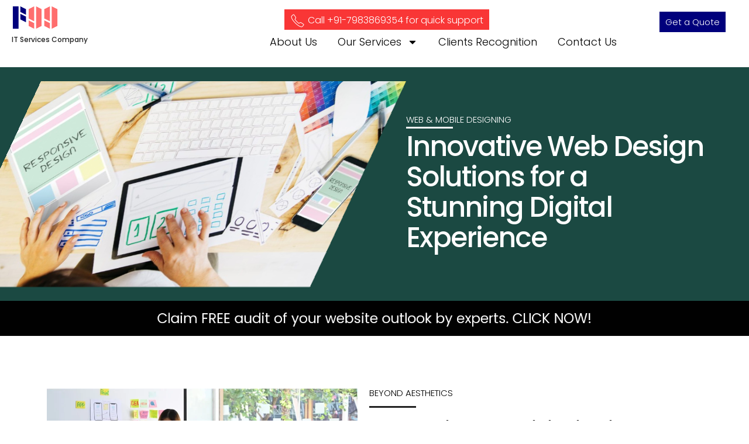

--- FILE ---
content_type: text/css
request_url: https://final-99.com/wp-content/uploads/elementor/css/post-25.css?ver=1750940957
body_size: 211
content:
.elementor-kit-25{--e-global-color-primary:#FF6E6E;--e-global-color-secondary:#010101;--e-global-color-text:#020238;--e-global-color-accent:#919191;--e-global-color-5bd9b71:#00007C;--e-global-color-a344193:#222222;--e-global-color-8d7176e:#DBEAE4;--e-global-color-414c50d:#1B4942;--e-global-color-11a5231:#F8FAF4;--e-global-color-09448d3:#212529;--e-global-color-82b4fbd:#FFA500;--e-global-color-cabfee5:#F93636;--e-global-typography-primary-font-family:"Poppins";--e-global-typography-primary-font-weight:500;--e-global-typography-secondary-font-family:"Poppins";--e-global-typography-secondary-font-weight:400;--e-global-typography-text-font-family:"Poppins";--e-global-typography-text-font-weight:300;--e-global-typography-accent-font-family:"Poppins";--e-global-typography-accent-font-weight:300;color:var( --e-global-color-text );font-family:"Poppins", Sans-serif;font-size:18px;font-weight:300;}.elementor-kit-25 e-page-transition{background-color:#FFBC7D;}.elementor-section.elementor-section-boxed > .elementor-container{max-width:1140px;}.e-con{--container-max-width:1140px;}.elementor-widget:not(:last-child){margin-block-end:20px;}.elementor-element{--widgets-spacing:20px 20px;--widgets-spacing-row:20px;--widgets-spacing-column:20px;}{}h1.entry-title{display:var(--page-title-display);}@media(max-width:1024px){.elementor-section.elementor-section-boxed > .elementor-container{max-width:1024px;}.e-con{--container-max-width:1024px;}}@media(max-width:767px){.elementor-section.elementor-section-boxed > .elementor-container{max-width:767px;}.e-con{--container-max-width:767px;}}

--- FILE ---
content_type: text/css
request_url: https://final-99.com/wp-content/uploads/elementor/css/post-26.css?ver=1749095322
body_size: 1371
content:
.elementor-26 .elementor-element.elementor-element-5d66f0e0{--display:flex;--min-height:400px;--flex-direction:row;--container-widget-width:calc( ( 1 - var( --container-widget-flex-grow ) ) * 100% );--container-widget-height:100%;--container-widget-flex-grow:1;--container-widget-align-self:stretch;--flex-wrap-mobile:wrap;--align-items:center;--gap:0px 0px;--row-gap:0px;--column-gap:0px;--margin-top:0px;--margin-bottom:0px;--margin-left:0px;--margin-right:0px;--padding-top:0px;--padding-bottom:0px;--padding-left:0px;--padding-right:0px;}.elementor-26 .elementor-element.elementor-element-5d66f0e0:not(.elementor-motion-effects-element-type-background), .elementor-26 .elementor-element.elementor-element-5d66f0e0 > .elementor-motion-effects-container > .elementor-motion-effects-layer{background-color:#1B4942;}.elementor-26 .elementor-element.elementor-element-4b53fb4a{--display:flex;--flex-direction:column;--container-widget-width:100%;--container-widget-height:initial;--container-widget-flex-grow:0;--container-widget-align-self:initial;--flex-wrap-mobile:wrap;--margin-top:0px;--margin-bottom:0px;--margin-left:0px;--margin-right:0px;--padding-top:0px;--padding-bottom:0px;--padding-left:0px;--padding-right:0px;--e-con-transform-origin-x:left;--e-con-transform-origin-y:top;}.elementor-26 .elementor-element.elementor-element-4b53fb4a.e-con{--e-con-transform-skewX:-25deg;--e-con-transform-skewY:0deg;--flex-grow:0;--flex-shrink:0;}.elementor-widget-image .widget-image-caption{color:var( --e-global-color-text );font-family:var( --e-global-typography-text-font-family ), Sans-serif;font-weight:var( --e-global-typography-text-font-weight );}.elementor-26 .elementor-element.elementor-element-29de6480{--display:flex;--flex-direction:column;--container-widget-width:100%;--container-widget-height:initial;--container-widget-flex-grow:0;--container-widget-align-self:initial;--flex-wrap-mobile:wrap;--gap:0px 0px;--row-gap:0px;--column-gap:0px;--padding-top:40px;--padding-bottom:40px;--padding-left:0px;--padding-right:0px;}.elementor-widget-heading .elementor-heading-title{font-family:var( --e-global-typography-primary-font-family ), Sans-serif;font-weight:var( --e-global-typography-primary-font-weight );color:var( --e-global-color-primary );}.elementor-26 .elementor-element.elementor-element-1aad81e3 > .elementor-widget-container{margin:0px 0px 0px 0px;padding:0px 0px 0px 0px;}.elementor-26 .elementor-element.elementor-element-1aad81e3 .elementor-heading-title{font-family:"Poppins", Sans-serif;font-size:15px;font-weight:300;-webkit-text-stroke-color:#000;stroke:#000;color:var( --e-global-color-astglobalcolor5 );}.elementor-widget-divider{--divider-color:var( --e-global-color-secondary );}.elementor-widget-divider .elementor-divider__text{color:var( --e-global-color-secondary );font-family:var( --e-global-typography-secondary-font-family ), Sans-serif;font-weight:var( --e-global-typography-secondary-font-weight );}.elementor-widget-divider.elementor-view-stacked .elementor-icon{background-color:var( --e-global-color-secondary );}.elementor-widget-divider.elementor-view-framed .elementor-icon, .elementor-widget-divider.elementor-view-default .elementor-icon{color:var( --e-global-color-secondary );border-color:var( --e-global-color-secondary );}.elementor-widget-divider.elementor-view-framed .elementor-icon, .elementor-widget-divider.elementor-view-default .elementor-icon svg{fill:var( --e-global-color-secondary );}.elementor-26 .elementor-element.elementor-element-591daec4{--divider-border-style:solid;--divider-color:var( --e-global-color-astglobalcolor5 );--divider-border-width:3px;}.elementor-26 .elementor-element.elementor-element-591daec4 > .elementor-widget-container{margin:5px 0px 5px 0px;padding:0px 0px 0px 0px;border-radius:0px 0px 0px 0px;}.elementor-26 .elementor-element.elementor-element-591daec4 .elementor-divider-separator{width:80px;margin:0 auto;margin-left:0;}.elementor-26 .elementor-element.elementor-element-591daec4 .elementor-divider{text-align:left;padding-block-start:0px;padding-block-end:0px;}.elementor-26 .elementor-element.elementor-element-140d9631 > .elementor-widget-container{margin:0px 0px 0px 0px;padding:0px 0px 0px 0px;}.elementor-26 .elementor-element.elementor-element-140d9631{text-align:left;}.elementor-26 .elementor-element.elementor-element-140d9631 .elementor-heading-title{font-family:"Poppins", Sans-serif;font-size:3.7vw;font-weight:500;text-transform:none;font-style:normal;text-decoration:none;line-height:1.1em;letter-spacing:-2px;word-spacing:0em;color:var( --e-global-color-astglobalcolor5 );}.elementor-26 .elementor-element.elementor-element-240d7815{--display:flex;--flex-direction:column;--container-widget-width:calc( ( 1 - var( --container-widget-flex-grow ) ) * 100% );--container-widget-height:initial;--container-widget-flex-grow:0;--container-widget-align-self:initial;--flex-wrap-mobile:wrap;--justify-content:center;--align-items:center;}.elementor-26 .elementor-element.elementor-element-240d7815:not(.elementor-motion-effects-element-type-background), .elementor-26 .elementor-element.elementor-element-240d7815 > .elementor-motion-effects-container > .elementor-motion-effects-layer{background-color:var( --e-global-color-secondary );}.elementor-26 .elementor-element.elementor-element-53502ba{text-align:center;}.elementor-26 .elementor-element.elementor-element-53502ba .elementor-heading-title{font-family:"Poppins", Sans-serif;font-weight:400;text-decoration:none;color:var( --e-global-color-astglobalcolor5 );}.elementor-26 .elementor-element.elementor-element-6af3db2c{--display:flex;--flex-direction:row;--container-widget-width:initial;--container-widget-height:100%;--container-widget-flex-grow:1;--container-widget-align-self:stretch;--flex-wrap-mobile:wrap;--gap:0px 30px;--row-gap:0px;--column-gap:30px;--padding-top:80px;--padding-bottom:80px;--padding-left:20px;--padding-right:20px;}.elementor-26 .elementor-element.elementor-element-6af3db2c.e-con{--align-self:center;}.elementor-26 .elementor-element.elementor-element-2f6a03bb{--display:flex;--flex-direction:column;--container-widget-width:100%;--container-widget-height:initial;--container-widget-flex-grow:0;--container-widget-align-self:initial;--flex-wrap-mobile:wrap;--justify-content:center;}.elementor-26 .elementor-element.elementor-element-2f6a03bb.e-con{--flex-grow:0;--flex-shrink:0;}.elementor-widget-text-editor{font-family:var( --e-global-typography-text-font-family ), Sans-serif;font-weight:var( --e-global-typography-text-font-weight );color:var( --e-global-color-text );}.elementor-widget-text-editor.elementor-drop-cap-view-stacked .elementor-drop-cap{background-color:var( --e-global-color-primary );}.elementor-widget-text-editor.elementor-drop-cap-view-framed .elementor-drop-cap, .elementor-widget-text-editor.elementor-drop-cap-view-default .elementor-drop-cap{color:var( --e-global-color-primary );border-color:var( --e-global-color-primary );}.elementor-26 .elementor-element.elementor-element-693b4b19{--display:flex;--flex-direction:column;--container-widget-width:100%;--container-widget-height:initial;--container-widget-flex-grow:0;--container-widget-align-self:initial;--flex-wrap-mobile:wrap;--gap:0px 0px;--row-gap:0px;--column-gap:0px;}.elementor-26 .elementor-element.elementor-element-3da4a7ec > .elementor-widget-container{margin:0px 0px 0px 0px;padding:0px 0px 0px 0px;}.elementor-26 .elementor-element.elementor-element-3da4a7ec .elementor-heading-title{font-family:"Poppins", Sans-serif;font-size:15px;font-weight:300;text-transform:uppercase;-webkit-text-stroke-color:#000;stroke:#000;color:var( --e-global-color-secondary );}.elementor-26 .elementor-element.elementor-element-2c01fa62{--divider-border-style:solid;--divider-color:#212121;--divider-border-width:3px;}.elementor-26 .elementor-element.elementor-element-2c01fa62 > .elementor-widget-container{margin:5px 0px 5px 0px;padding:0px 0px 0px 0px;border-radius:0px 0px 0px 0px;}.elementor-26 .elementor-element.elementor-element-2c01fa62 .elementor-divider-separator{width:80px;}.elementor-26 .elementor-element.elementor-element-2c01fa62 .elementor-divider{padding-block-start:10px;padding-block-end:10px;}.elementor-26 .elementor-element.elementor-element-29289e11 > .elementor-widget-container{padding:0px 0px 20px 0px;}.elementor-26 .elementor-element.elementor-element-29289e11 .elementor-heading-title{color:var( --e-global-color-secondary );}@media(min-width:768px){.elementor-26 .elementor-element.elementor-element-4b53fb4a{--width:54.757%;}.elementor-26 .elementor-element.elementor-element-29de6480{--width:50%;}.elementor-26 .elementor-element.elementor-element-2f6a03bb{--width:48.343%;}.elementor-26 .elementor-element.elementor-element-693b4b19{--width:66.6666%;}}@media(max-width:1024px){.elementor-26 .elementor-element.elementor-element-5d66f0e0{--min-height:250px;}.elementor-26 .elementor-element.elementor-element-29de6480{--padding-top:0px;--padding-bottom:0px;--padding-left:0px;--padding-right:0px;}.elementor-26 .elementor-element.elementor-element-140d9631{width:100%;max-width:100%;}.elementor-26 .elementor-element.elementor-element-140d9631 .elementor-heading-title{font-size:35px;}}@media(max-width:767px){.elementor-26 .elementor-element.elementor-element-4b53fb4a.e-con{--e-con-transform-skewX:0deg;--e-con-transform-skewY:-20deg;}.elementor-26 .elementor-element.elementor-element-29de6480{--padding-top:20px;--padding-bottom:20px;--padding-left:20px;--padding-right:20px;}.elementor-26 .elementor-element.elementor-element-591daec4 > .elementor-widget-container{margin:0% 0% 4% 0%;}.elementor-26 .elementor-element.elementor-element-140d9631 .elementor-heading-title{font-size:30px;line-height:1.2em;}.elementor-26 .elementor-element.elementor-element-2c01fa62 > .elementor-widget-container{margin:0% 0% 4% 0%;}}/* Start custom CSS for heading, class: .elementor-element-53502ba */.elementor-26 .elementor-element.elementor-element-53502ba{
    display: inline-block;
    animation: scale 5s linear infinite;
}
.elementor-26 .elementor-element.elementor-element-53502ba a{
    text-decoration: none;
}/* End custom CSS */
/* Start custom CSS for container, class: .elementor-element-240d7815 */@keyframes marquee {
    0%   { transform: translate(0, 0); }
    100% { transform: translate(-100%, 0); }
}
@keyframes scale {
    0%   { transform: scale(0.2); }
    100% { transform: scale(1); }
}

.elementor-26 .elementor-element.elementor-element-240d7815{
	line-height: 50px;
	background-color: red;
	color: white;
    white-space: nowrap;
    overflow: hidden;
    box-sizing: border-box;
}/* End custom CSS */

--- FILE ---
content_type: text/css
request_url: https://final-99.com/wp-content/uploads/elementor/css/post-40.css?ver=1756037622
body_size: 1422
content:
.elementor-40 .elementor-element.elementor-element-120593fb{--display:flex;--flex-direction:column;--container-widget-width:calc( ( 1 - var( --container-widget-flex-grow ) ) * 100% );--container-widget-height:initial;--container-widget-flex-grow:0;--container-widget-align-self:initial;--flex-wrap-mobile:wrap;--justify-content:flex-start;--align-items:stretch;--gap:0px 0px;--row-gap:0px;--column-gap:0px;--margin-top:0px;--margin-bottom:0px;--margin-left:0px;--margin-right:0px;--padding-top:0px;--padding-bottom:0px;--padding-left:0px;--padding-right:0px;--z-index:99;}.elementor-40 .elementor-element.elementor-element-64ce8d9{--display:flex;--min-height:90px;--flex-direction:row;--container-widget-width:calc( ( 1 - var( --container-widget-flex-grow ) ) * 100% );--container-widget-height:100%;--container-widget-flex-grow:1;--container-widget-align-self:stretch;--flex-wrap-mobile:wrap;--align-items:flex-end;--gap:0px 0px;--row-gap:0px;--column-gap:0px;border-style:solid;--border-style:solid;border-width:0px 0px 0px 0px;--border-top-width:0px;--border-right-width:0px;--border-bottom-width:0px;--border-left-width:0px;--margin-top:0px;--margin-bottom:0px;--margin-left:0px;--margin-right:0px;--padding-top:0px;--padding-bottom:20px;--padding-left:20px;--padding-right:20px;}.elementor-40 .elementor-element.elementor-element-64ce8d9:not(.elementor-motion-effects-element-type-background), .elementor-40 .elementor-element.elementor-element-64ce8d9 > .elementor-motion-effects-container > .elementor-motion-effects-layer{background-color:var( --e-global-color-astglobalcolor5 );}.elementor-40 .elementor-element.elementor-element-37d0f65{--display:flex;--align-items:flex-start;--container-widget-width:calc( ( 1 - var( --container-widget-flex-grow ) ) * 100% );--gap:0px 0px;--row-gap:0px;--column-gap:0px;--margin-top:0px;--margin-bottom:0px;--margin-left:0px;--margin-right:0px;--padding-top:0px;--padding-bottom:0px;--padding-left:0px;--padding-right:0px;}.elementor-40 .elementor-element.elementor-element-37d0f65.e-con{--flex-grow:0;--flex-shrink:0;}.elementor-widget-image .widget-image-caption{color:var( --e-global-color-text );font-family:var( --e-global-typography-text-font-family ), Sans-serif;font-weight:var( --e-global-typography-text-font-weight );}.elementor-40 .elementor-element.elementor-element-3ab21ad{width:var( --container-widget-width, 67.105% );max-width:67.105%;--container-widget-width:67.105%;--container-widget-flex-grow:0;text-align:left;}.elementor-40 .elementor-element.elementor-element-3ab21ad > .elementor-widget-container{margin:0px 0px 0px 0px;padding:0px 0px 0px 0px;}.elementor-40 .elementor-element.elementor-element-3ab21ad.elementor-element{--align-self:flex-start;--order:-99999 /* order start hack */;--flex-grow:0;--flex-shrink:0;}.elementor-40 .elementor-element.elementor-element-3ab21ad img{height:60px;object-fit:contain;object-position:top left;}.elementor-widget-heading .elementor-heading-title{font-family:var( --e-global-typography-primary-font-family ), Sans-serif;font-weight:var( --e-global-typography-primary-font-weight );color:var( --e-global-color-primary );}.elementor-40 .elementor-element.elementor-element-067f661 .elementor-heading-title{font-family:"Poppins", Sans-serif;font-size:12px;font-weight:500;color:var( --e-global-color-a344193 );}.elementor-40 .elementor-element.elementor-element-1a33e24{--display:flex;--margin-top:0px;--margin-bottom:0px;--margin-left:0px;--margin-right:0px;--padding-top:0px;--padding-bottom:0px;--padding-left:0px;--padding-right:0px;}.elementor-40 .elementor-element.elementor-element-1a33e24.e-con{--flex-grow:0;--flex-shrink:0;}.elementor-40 .elementor-element.elementor-element-22b6379.elementor-element{--align-self:center;}.elementor-widget-nav-menu .elementor-nav-menu .elementor-item{font-family:var( --e-global-typography-primary-font-family ), Sans-serif;font-weight:var( --e-global-typography-primary-font-weight );}.elementor-widget-nav-menu .elementor-nav-menu--main .elementor-item{color:var( --e-global-color-text );fill:var( --e-global-color-text );}.elementor-widget-nav-menu .elementor-nav-menu--main .elementor-item:hover,
					.elementor-widget-nav-menu .elementor-nav-menu--main .elementor-item.elementor-item-active,
					.elementor-widget-nav-menu .elementor-nav-menu--main .elementor-item.highlighted,
					.elementor-widget-nav-menu .elementor-nav-menu--main .elementor-item:focus{color:var( --e-global-color-accent );fill:var( --e-global-color-accent );}.elementor-widget-nav-menu .elementor-nav-menu--main:not(.e--pointer-framed) .elementor-item:before,
					.elementor-widget-nav-menu .elementor-nav-menu--main:not(.e--pointer-framed) .elementor-item:after{background-color:var( --e-global-color-accent );}.elementor-widget-nav-menu .e--pointer-framed .elementor-item:before,
					.elementor-widget-nav-menu .e--pointer-framed .elementor-item:after{border-color:var( --e-global-color-accent );}.elementor-widget-nav-menu{--e-nav-menu-divider-color:var( --e-global-color-text );}.elementor-widget-nav-menu .elementor-nav-menu--dropdown .elementor-item, .elementor-widget-nav-menu .elementor-nav-menu--dropdown  .elementor-sub-item{font-family:var( --e-global-typography-accent-font-family ), Sans-serif;font-weight:var( --e-global-typography-accent-font-weight );}.elementor-40 .elementor-element.elementor-element-0729643 .elementor-nav-menu .elementor-item{font-family:var( --e-global-typography-text-font-family ), Sans-serif;font-weight:var( --e-global-typography-text-font-weight );}.elementor-40 .elementor-element.elementor-element-0729643 .elementor-nav-menu--main .elementor-item{color:var( --e-global-color-secondary );fill:var( --e-global-color-secondary );padding-left:0px;padding-right:0px;}.elementor-40 .elementor-element.elementor-element-0729643 .elementor-nav-menu--main .elementor-item:hover,
					.elementor-40 .elementor-element.elementor-element-0729643 .elementor-nav-menu--main .elementor-item.elementor-item-active,
					.elementor-40 .elementor-element.elementor-element-0729643 .elementor-nav-menu--main .elementor-item.highlighted,
					.elementor-40 .elementor-element.elementor-element-0729643 .elementor-nav-menu--main .elementor-item:focus{color:var( --e-global-color-primary );fill:var( --e-global-color-primary );}.elementor-40 .elementor-element.elementor-element-0729643 .elementor-nav-menu--main .elementor-item.elementor-item-active{color:var( --e-global-color-primary );}.elementor-40 .elementor-element.elementor-element-0729643 .e--pointer-framed .elementor-item:before{border-width:0px;}.elementor-40 .elementor-element.elementor-element-0729643 .e--pointer-framed.e--animation-draw .elementor-item:before{border-width:0 0 0px 0px;}.elementor-40 .elementor-element.elementor-element-0729643 .e--pointer-framed.e--animation-draw .elementor-item:after{border-width:0px 0px 0 0;}.elementor-40 .elementor-element.elementor-element-0729643 .e--pointer-framed.e--animation-corners .elementor-item:before{border-width:0px 0 0 0px;}.elementor-40 .elementor-element.elementor-element-0729643 .e--pointer-framed.e--animation-corners .elementor-item:after{border-width:0 0px 0px 0;}.elementor-40 .elementor-element.elementor-element-0729643 .e--pointer-underline .elementor-item:after,
					 .elementor-40 .elementor-element.elementor-element-0729643 .e--pointer-overline .elementor-item:before,
					 .elementor-40 .elementor-element.elementor-element-0729643 .e--pointer-double-line .elementor-item:before,
					 .elementor-40 .elementor-element.elementor-element-0729643 .e--pointer-double-line .elementor-item:after{height:0px;}.elementor-40 .elementor-element.elementor-element-0729643{--e-nav-menu-horizontal-menu-item-margin:calc( 35px / 2 );--nav-menu-icon-size:25px;}.elementor-40 .elementor-element.elementor-element-0729643 .elementor-nav-menu--main:not(.elementor-nav-menu--layout-horizontal) .elementor-nav-menu > li:not(:last-child){margin-bottom:35px;}.elementor-40 .elementor-element.elementor-element-0729643 .elementor-nav-menu--dropdown a, .elementor-40 .elementor-element.elementor-element-0729643 .elementor-menu-toggle{color:var( --e-global-color-text );fill:var( --e-global-color-text );}.elementor-40 .elementor-element.elementor-element-0729643 .elementor-nav-menu--dropdown{background-color:var( --e-global-color-astglobalcolor5 );}.elementor-40 .elementor-element.elementor-element-0729643 .elementor-nav-menu--dropdown a:hover,
					.elementor-40 .elementor-element.elementor-element-0729643 .elementor-nav-menu--dropdown a:focus,
					.elementor-40 .elementor-element.elementor-element-0729643 .elementor-nav-menu--dropdown a.elementor-item-active,
					.elementor-40 .elementor-element.elementor-element-0729643 .elementor-nav-menu--dropdown a.highlighted,
					.elementor-40 .elementor-element.elementor-element-0729643 .elementor-menu-toggle:hover,
					.elementor-40 .elementor-element.elementor-element-0729643 .elementor-menu-toggle:focus{color:var( --e-global-color-82b4fbd );}.elementor-40 .elementor-element.elementor-element-0729643 .elementor-nav-menu--dropdown .elementor-item, .elementor-40 .elementor-element.elementor-element-0729643 .elementor-nav-menu--dropdown  .elementor-sub-item{font-family:"Poppins", Sans-serif;font-size:18px;font-weight:300;}.elementor-40 .elementor-element.elementor-element-0729643 .elementor-nav-menu--main .elementor-nav-menu--dropdown, .elementor-40 .elementor-element.elementor-element-0729643 .elementor-nav-menu__container.elementor-nav-menu--dropdown{box-shadow:0px 20px 20px 0px rgba(0,0,0,0.25);}.elementor-40 .elementor-element.elementor-element-0729643 .elementor-nav-menu--dropdown a{padding-top:20px;padding-bottom:20px;}.elementor-40 .elementor-element.elementor-element-0729643 .elementor-nav-menu--dropdown li:not(:last-child){border-style:solid;border-color:rgba(255,255,255,0.3);border-bottom-width:1px;}.elementor-40 .elementor-element.elementor-element-0729643 .elementor-nav-menu--main > .elementor-nav-menu > li > .elementor-nav-menu--dropdown, .elementor-40 .elementor-element.elementor-element-0729643 .elementor-nav-menu__container.elementor-nav-menu--dropdown{margin-top:20px !important;}.elementor-40 .elementor-element.elementor-element-0729643 div.elementor-menu-toggle{color:var( --e-global-color-text );}.elementor-40 .elementor-element.elementor-element-0729643 div.elementor-menu-toggle svg{fill:var( --e-global-color-text );}.elementor-40 .elementor-element.elementor-element-0729643 .elementor-menu-toggle{background-color:var( --e-global-color-astglobalcolor5 );}.elementor-40 .elementor-element.elementor-element-838fb73{--display:flex;}.elementor-widget-button .elementor-button{background-color:var( --e-global-color-accent );font-family:var( --e-global-typography-accent-font-family ), Sans-serif;font-weight:var( --e-global-typography-accent-font-weight );}.elementor-40 .elementor-element.elementor-element-8a83551 .elementor-button{background-color:var( --e-global-color-5bd9b71 );font-family:var( --e-global-typography-accent-font-family ), Sans-serif;font-weight:var( --e-global-typography-accent-font-weight );fill:var( --e-global-color-astglobalcolor5 );color:var( --e-global-color-astglobalcolor5 );border-style:solid;border-width:0px 0px 0px 0px;border-color:var( --e-global-color-primary );border-radius:0px 0px 0px 0px;padding:10px 10px 10px 10px;}.elementor-40 .elementor-element.elementor-element-8a83551 > .elementor-widget-container{padding:10px 10px 10px 10px;}.elementor-40 .elementor-element.elementor-element-8a83551 .elementor-button:hover, .elementor-40 .elementor-element.elementor-element-8a83551 .elementor-button:focus{color:var( --e-global-color-astglobalcolor5 );}.elementor-40 .elementor-element.elementor-element-8a83551 .elementor-button:hover svg, .elementor-40 .elementor-element.elementor-element-8a83551 .elementor-button:focus svg{fill:var( --e-global-color-astglobalcolor5 );}.elementor-theme-builder-content-area{height:400px;}.elementor-location-header:before, .elementor-location-footer:before{content:"";display:table;clear:both;}@media(min-width:768px){.elementor-40 .elementor-element.elementor-element-120593fb{--width:100%;}.elementor-40 .elementor-element.elementor-element-37d0f65{--width:20%;}.elementor-40 .elementor-element.elementor-element-1a33e24{--width:63.404%;}}@media(max-width:1024px){.elementor-40 .elementor-element.elementor-element-120593fb{--padding-top:0px;--padding-bottom:0px;--padding-left:0px;--padding-right:0px;}.elementor-40 .elementor-element.elementor-element-64ce8d9{--padding-top:0px;--padding-bottom:0px;--padding-left:30px;--padding-right:30px;}.elementor-40 .elementor-element.elementor-element-3ab21ad img{width:140px;}.elementor-40 .elementor-element.elementor-element-0729643 .elementor-nav-menu--dropdown a{padding-top:30px;padding-bottom:30px;}}@media(max-width:767px){.elementor-40 .elementor-element.elementor-element-120593fb{--padding-top:0px;--padding-bottom:0px;--padding-left:0px;--padding-right:0px;}.elementor-40 .elementor-element.elementor-element-64ce8d9{--min-height:85px;}.elementor-40 .elementor-element.elementor-element-3ab21ad img{width:128px;}}

--- FILE ---
content_type: text/css
request_url: https://final-99.com/wp-content/uploads/elementor/css/post-104.css?ver=1753708962
body_size: 2232
content:
.elementor-104 .elementor-element.elementor-element-15a78594{--display:flex;--flex-direction:row;--container-widget-width:calc( ( 1 - var( --container-widget-flex-grow ) ) * 100% );--container-widget-height:100%;--container-widget-flex-grow:1;--container-widget-align-self:stretch;--flex-wrap-mobile:wrap;--align-items:flex-start;--gap:0px 0px;--row-gap:0px;--column-gap:0px;border-style:solid;--border-style:solid;border-width:1px 0px 0px 0px;--border-top-width:1px;--border-right-width:0px;--border-bottom-width:0px;--border-left-width:0px;border-color:var( --e-global-color-11a5231 );--border-color:var( --e-global-color-11a5231 );--border-radius:0px 0px 0px 0px;--padding-top:5%;--padding-bottom:3%;--padding-left:5%;--padding-right:5%;}.elementor-104 .elementor-element.elementor-element-15a78594:not(.elementor-motion-effects-element-type-background), .elementor-104 .elementor-element.elementor-element-15a78594 > .elementor-motion-effects-container > .elementor-motion-effects-layer{background-color:var( --e-global-color-astglobalcolor5 );}.elementor-104 .elementor-element.elementor-element-75b7f6de{--display:flex;--padding-top:10px;--padding-bottom:10px;--padding-left:10px;--padding-right:10px;}.elementor-104 .elementor-element.elementor-element-75b7f6de.e-con{--flex-grow:0;--flex-shrink:0;}.elementor-widget-image .widget-image-caption{color:var( --e-global-color-text );font-family:var( --e-global-typography-text-font-family ), Sans-serif;font-weight:var( --e-global-typography-text-font-weight );}.elementor-104 .elementor-element.elementor-element-8b12f0f{text-align:left;}.elementor-104 .elementor-element.elementor-element-8b12f0f img{width:150px;}.elementor-104 .elementor-element.elementor-element-6f74c2f3{--display:flex;--gap:10px 10px;--row-gap:10px;--column-gap:10px;--padding-top:10px;--padding-bottom:10px;--padding-left:10px;--padding-right:10px;}.elementor-widget-heading .elementor-heading-title{font-family:var( --e-global-typography-primary-font-family ), Sans-serif;font-weight:var( --e-global-typography-primary-font-weight );color:var( --e-global-color-primary );}.elementor-104 .elementor-element.elementor-element-4a48df6c .elementor-heading-title{font-family:"Poppins", Sans-serif;font-weight:400;color:#010101;}.elementor-widget-text-editor{font-family:var( --e-global-typography-text-font-family ), Sans-serif;font-weight:var( --e-global-typography-text-font-weight );color:var( --e-global-color-text );}.elementor-widget-text-editor.elementor-drop-cap-view-stacked .elementor-drop-cap{background-color:var( --e-global-color-primary );}.elementor-widget-text-editor.elementor-drop-cap-view-framed .elementor-drop-cap, .elementor-widget-text-editor.elementor-drop-cap-view-default .elementor-drop-cap{color:var( --e-global-color-primary );border-color:var( --e-global-color-primary );}.elementor-104 .elementor-element.elementor-element-4d9cbbc4{font-family:"Poppins", Sans-serif;font-size:16px;font-weight:300;line-height:1.5;color:#5A5858;}.elementor-104 .elementor-element.elementor-element-11bf47a{font-family:"Poppins", Sans-serif;font-size:15px;font-weight:300;line-height:1.5;color:#5A5858;}.elementor-104 .elementor-element.elementor-element-5d4b334{font-family:"Poppins", Sans-serif;font-size:15px;font-weight:300;line-height:1.5;color:#5A5858;}.elementor-104 .elementor-element.elementor-element-f06bd31{font-family:"Poppins", Sans-serif;font-size:15px;font-weight:300;line-height:1.5;color:#5A5858;}.elementor-104 .elementor-element.elementor-element-7f4e62bd{--display:flex;--gap:10px 10px;--row-gap:10px;--column-gap:10px;--padding-top:10px;--padding-bottom:10px;--padding-left:10px;--padding-right:10px;}.elementor-104 .elementor-element.elementor-element-7f4e62bd.e-con{--flex-grow:0;--flex-shrink:0;}.elementor-104 .elementor-element.elementor-element-6c7f8102 .elementor-heading-title{font-family:var( --e-global-typography-secondary-font-family ), Sans-serif;font-weight:var( --e-global-typography-secondary-font-weight );color:var( --e-global-color-secondary );}.elementor-widget-nav-menu .elementor-nav-menu .elementor-item{font-family:var( --e-global-typography-primary-font-family ), Sans-serif;font-weight:var( --e-global-typography-primary-font-weight );}.elementor-widget-nav-menu .elementor-nav-menu--main .elementor-item{color:var( --e-global-color-text );fill:var( --e-global-color-text );}.elementor-widget-nav-menu .elementor-nav-menu--main .elementor-item:hover,
					.elementor-widget-nav-menu .elementor-nav-menu--main .elementor-item.elementor-item-active,
					.elementor-widget-nav-menu .elementor-nav-menu--main .elementor-item.highlighted,
					.elementor-widget-nav-menu .elementor-nav-menu--main .elementor-item:focus{color:var( --e-global-color-accent );fill:var( --e-global-color-accent );}.elementor-widget-nav-menu .elementor-nav-menu--main:not(.e--pointer-framed) .elementor-item:before,
					.elementor-widget-nav-menu .elementor-nav-menu--main:not(.e--pointer-framed) .elementor-item:after{background-color:var( --e-global-color-accent );}.elementor-widget-nav-menu .e--pointer-framed .elementor-item:before,
					.elementor-widget-nav-menu .e--pointer-framed .elementor-item:after{border-color:var( --e-global-color-accent );}.elementor-widget-nav-menu{--e-nav-menu-divider-color:var( --e-global-color-text );}.elementor-widget-nav-menu .elementor-nav-menu--dropdown .elementor-item, .elementor-widget-nav-menu .elementor-nav-menu--dropdown  .elementor-sub-item{font-family:var( --e-global-typography-accent-font-family ), Sans-serif;font-weight:var( --e-global-typography-accent-font-weight );}.elementor-104 .elementor-element.elementor-element-21ce03d7 .elementor-nav-menu--dropdown a, .elementor-104 .elementor-element.elementor-element-21ce03d7 .elementor-menu-toggle{color:#5A5858;fill:#5A5858;}.elementor-104 .elementor-element.elementor-element-21ce03d7 .elementor-nav-menu--dropdown{background-color:#00220000;border-radius:0px 0px 0px 0px;}.elementor-104 .elementor-element.elementor-element-21ce03d7 .elementor-nav-menu--dropdown a:hover,
					.elementor-104 .elementor-element.elementor-element-21ce03d7 .elementor-nav-menu--dropdown a:focus,
					.elementor-104 .elementor-element.elementor-element-21ce03d7 .elementor-nav-menu--dropdown a.elementor-item-active,
					.elementor-104 .elementor-element.elementor-element-21ce03d7 .elementor-nav-menu--dropdown a.highlighted,
					.elementor-104 .elementor-element.elementor-element-21ce03d7 .elementor-menu-toggle:hover,
					.elementor-104 .elementor-element.elementor-element-21ce03d7 .elementor-menu-toggle:focus{color:var( --e-global-color-primary );}.elementor-104 .elementor-element.elementor-element-21ce03d7 .elementor-nav-menu--dropdown a:hover,
					.elementor-104 .elementor-element.elementor-element-21ce03d7 .elementor-nav-menu--dropdown a:focus,
					.elementor-104 .elementor-element.elementor-element-21ce03d7 .elementor-nav-menu--dropdown a.elementor-item-active,
					.elementor-104 .elementor-element.elementor-element-21ce03d7 .elementor-nav-menu--dropdown a.highlighted{background-color:#DBEAE400;}.elementor-104 .elementor-element.elementor-element-21ce03d7 .elementor-nav-menu--dropdown a.elementor-item-active{color:var( --e-global-color-primary );background-color:#02010100;}.elementor-104 .elementor-element.elementor-element-21ce03d7 .elementor-nav-menu--dropdown .elementor-item, .elementor-104 .elementor-element.elementor-element-21ce03d7 .elementor-nav-menu--dropdown  .elementor-sub-item{font-family:"Poppins", Sans-serif;font-size:16px;font-weight:300;}.elementor-104 .elementor-element.elementor-element-21ce03d7 .elementor-nav-menu--dropdown li:first-child a{border-top-left-radius:0px;border-top-right-radius:0px;}.elementor-104 .elementor-element.elementor-element-21ce03d7 .elementor-nav-menu--dropdown li:last-child a{border-bottom-right-radius:0px;border-bottom-left-radius:0px;}.elementor-104 .elementor-element.elementor-element-21ce03d7 .elementor-nav-menu--main .elementor-nav-menu--dropdown, .elementor-104 .elementor-element.elementor-element-21ce03d7 .elementor-nav-menu__container.elementor-nav-menu--dropdown{box-shadow:0px 0px 0px 0px rgba(0,0,0,0.5);}.elementor-104 .elementor-element.elementor-element-21ce03d7 .elementor-nav-menu--dropdown li:not(:last-child){border-style:none;border-bottom-width:0px;}.elementor-104 .elementor-element.elementor-element-a57dc74{--display:flex;--gap:10px 10px;--row-gap:10px;--column-gap:10px;border-style:solid;--border-style:solid;border-width:1px 1px 1px 1px;--border-top-width:1px;--border-right-width:1px;--border-bottom-width:1px;--border-left-width:1px;border-color:var( --e-global-color-5bd9b71 );--border-color:var( --e-global-color-5bd9b71 );--border-radius:3px 3px 3px 3px;--padding-top:20px;--padding-bottom:20px;--padding-left:20px;--padding-right:20px;}.elementor-104 .elementor-element.elementor-element-1d935129 .elementor-heading-title{font-family:var( --e-global-typography-secondary-font-family ), Sans-serif;font-weight:var( --e-global-typography-secondary-font-weight );color:var( --e-global-color-secondary );}.elementor-104 .elementor-element.elementor-element-b3d1698 > .elementor-widget-container{padding:0px 0px 0px 0px;}.elementor-104 .elementor-element.elementor-element-b3d1698{font-family:"Roboto", Sans-serif;font-size:16px;font-weight:300;text-transform:none;font-style:normal;text-decoration:none;line-height:1.6em;letter-spacing:-0.45px;color:#5A5858;}.elementor-widget-form .elementor-field-group > label, .elementor-widget-form .elementor-field-subgroup label{color:var( --e-global-color-text );}.elementor-widget-form .elementor-field-group > label{font-family:var( --e-global-typography-text-font-family ), Sans-serif;font-weight:var( --e-global-typography-text-font-weight );}.elementor-widget-form .elementor-field-type-html{color:var( --e-global-color-text );font-family:var( --e-global-typography-text-font-family ), Sans-serif;font-weight:var( --e-global-typography-text-font-weight );}.elementor-widget-form .elementor-field-group .elementor-field{color:var( --e-global-color-text );}.elementor-widget-form .elementor-field-group .elementor-field, .elementor-widget-form .elementor-field-subgroup label{font-family:var( --e-global-typography-text-font-family ), Sans-serif;font-weight:var( --e-global-typography-text-font-weight );}.elementor-widget-form .elementor-button{font-family:var( --e-global-typography-accent-font-family ), Sans-serif;font-weight:var( --e-global-typography-accent-font-weight );}.elementor-widget-form .e-form__buttons__wrapper__button-next{background-color:var( --e-global-color-accent );}.elementor-widget-form .elementor-button[type="submit"]{background-color:var( --e-global-color-accent );}.elementor-widget-form .e-form__buttons__wrapper__button-previous{background-color:var( --e-global-color-accent );}.elementor-widget-form .elementor-message{font-family:var( --e-global-typography-text-font-family ), Sans-serif;font-weight:var( --e-global-typography-text-font-weight );}.elementor-widget-form .e-form__indicators__indicator, .elementor-widget-form .e-form__indicators__indicator__label{font-family:var( --e-global-typography-accent-font-family ), Sans-serif;font-weight:var( --e-global-typography-accent-font-weight );}.elementor-widget-form{--e-form-steps-indicator-inactive-primary-color:var( --e-global-color-text );--e-form-steps-indicator-active-primary-color:var( --e-global-color-accent );--e-form-steps-indicator-completed-primary-color:var( --e-global-color-accent );--e-form-steps-indicator-progress-color:var( --e-global-color-accent );--e-form-steps-indicator-progress-background-color:var( --e-global-color-text );--e-form-steps-indicator-progress-meter-color:var( --e-global-color-text );}.elementor-widget-form .e-form__indicators__indicator__progress__meter{font-family:var( --e-global-typography-accent-font-family ), Sans-serif;font-weight:var( --e-global-typography-accent-font-weight );}.elementor-104 .elementor-element.elementor-element-1f1520e > .elementor-widget-container{padding:0px 0px 0px 0px;border-style:solid;border-width:1px 1px 1px 1px;border-color:var( --e-global-color-astglobalcolor5 );border-radius:5px 5px 5px 5px;}.elementor-104 .elementor-element.elementor-element-1f1520e .elementor-field-group{padding-right:calc( 0px/2 );padding-left:calc( 0px/2 );margin-bottom:25px;}.elementor-104 .elementor-element.elementor-element-1f1520e .elementor-form-fields-wrapper{margin-left:calc( -0px/2 );margin-right:calc( -0px/2 );margin-bottom:-25px;}.elementor-104 .elementor-element.elementor-element-1f1520e .elementor-field-group.recaptcha_v3-bottomleft, .elementor-104 .elementor-element.elementor-element-1f1520e .elementor-field-group.recaptcha_v3-bottomright{margin-bottom:0;}body.rtl .elementor-104 .elementor-element.elementor-element-1f1520e .elementor-labels-inline .elementor-field-group > label{padding-left:0px;}body:not(.rtl) .elementor-104 .elementor-element.elementor-element-1f1520e .elementor-labels-inline .elementor-field-group > label{padding-right:0px;}body .elementor-104 .elementor-element.elementor-element-1f1520e .elementor-labels-above .elementor-field-group > label{padding-bottom:0px;}.elementor-104 .elementor-element.elementor-element-1f1520e .elementor-field-group > label, .elementor-104 .elementor-element.elementor-element-1f1520e .elementor-field-subgroup label{color:var( --e-global-color-astglobalcolor5 );}.elementor-104 .elementor-element.elementor-element-1f1520e .elementor-field-group > label{font-family:var( --e-global-typography-text-font-family ), Sans-serif;font-weight:var( --e-global-typography-text-font-weight );}.elementor-104 .elementor-element.elementor-element-1f1520e .elementor-field-type-html{padding-bottom:0px;color:var( --e-global-color-astglobalcolor5 );font-family:var( --e-global-typography-text-font-family ), Sans-serif;font-weight:var( --e-global-typography-text-font-weight );}.elementor-104 .elementor-element.elementor-element-1f1520e .elementor-field-group .elementor-field{color:var( --e-global-color-text );}.elementor-104 .elementor-element.elementor-element-1f1520e .elementor-field-group .elementor-field, .elementor-104 .elementor-element.elementor-element-1f1520e .elementor-field-subgroup label{font-family:var( --e-global-typography-text-font-family ), Sans-serif;font-weight:var( --e-global-typography-text-font-weight );}.elementor-104 .elementor-element.elementor-element-1f1520e .elementor-field-group .elementor-field:not(.elementor-select-wrapper){background-color:var( --e-global-color-astglobalcolor5 );border-color:var( --e-global-color-5bd9b71 );border-width:0px 0px 1px 0px;border-radius:0px 0px 0px 0px;}.elementor-104 .elementor-element.elementor-element-1f1520e .elementor-field-group .elementor-select-wrapper select{background-color:var( --e-global-color-astglobalcolor5 );border-color:var( --e-global-color-5bd9b71 );border-width:0px 0px 1px 0px;border-radius:0px 0px 0px 0px;}.elementor-104 .elementor-element.elementor-element-1f1520e .elementor-field-group .elementor-select-wrapper::before{color:var( --e-global-color-5bd9b71 );}.elementor-104 .elementor-element.elementor-element-1f1520e .elementor-button{font-family:"Roboto", Sans-serif;font-size:14px;font-weight:300;text-transform:uppercase;font-style:normal;text-decoration:none;line-height:1.3em;letter-spacing:1.53px;border-radius:0px 0px 0px 0px;padding:5px 5px 5px 5px;}.elementor-104 .elementor-element.elementor-element-1f1520e .e-form__buttons__wrapper__button-next{background-color:var( --e-global-color-5bd9b71 );color:var( --e-global-color-astglobalcolor5 );}.elementor-104 .elementor-element.elementor-element-1f1520e .elementor-button[type="submit"]{background-color:var( --e-global-color-5bd9b71 );color:var( --e-global-color-astglobalcolor5 );}.elementor-104 .elementor-element.elementor-element-1f1520e .elementor-button[type="submit"] svg *{fill:var( --e-global-color-astglobalcolor5 );}.elementor-104 .elementor-element.elementor-element-1f1520e .e-form__buttons__wrapper__button-previous{background-color:var( --e-global-color-primary );color:var( --e-global-color-astglobalcolor5 );}.elementor-104 .elementor-element.elementor-element-1f1520e .e-form__buttons__wrapper__button-next:hover{background-color:#00007C90;color:var( --e-global-color-astglobalcolor5 );}.elementor-104 .elementor-element.elementor-element-1f1520e .elementor-button[type="submit"]:hover{background-color:#00007C90;color:var( --e-global-color-astglobalcolor5 );}.elementor-104 .elementor-element.elementor-element-1f1520e .elementor-button[type="submit"]:hover svg *{fill:var( --e-global-color-astglobalcolor5 );}.elementor-104 .elementor-element.elementor-element-1f1520e .e-form__buttons__wrapper__button-previous:hover{color:#ffffff;}.elementor-104 .elementor-element.elementor-element-1f1520e .elementor-message{font-family:"Roboto", Sans-serif;font-size:16px;font-weight:300;text-transform:none;font-style:normal;text-decoration:none;line-height:1.6em;letter-spacing:-0.45px;}.elementor-104 .elementor-element.elementor-element-1f1520e .elementor-message.elementor-message-success{color:var( --e-global-color-astglobalcolor5 );}.elementor-104 .elementor-element.elementor-element-1f1520e .elementor-message.elementor-message-danger{color:#ED0808;}.elementor-104 .elementor-element.elementor-element-1f1520e .elementor-message.elementor-help-inline{color:var( --e-global-color-astglobalcolor5 );}.elementor-104 .elementor-element.elementor-element-1f1520e{--e-form-steps-indicators-spacing:20px;--e-form-steps-indicator-padding:30px;--e-form-steps-indicator-inactive-primary-color:var( --e-global-color-astglobalcolor5 );--e-form-steps-indicator-inactive-secondary-color:#ffffff;--e-form-steps-indicator-active-secondary-color:#ffffff;--e-form-steps-indicator-completed-secondary-color:#ffffff;--e-form-steps-divider-width:1px;--e-form-steps-divider-gap:10px;}.elementor-104 .elementor-element.elementor-element-274ad1f1{--display:flex;--min-height:50px;--flex-direction:row;--container-widget-width:calc( ( 1 - var( --container-widget-flex-grow ) ) * 100% );--container-widget-height:100%;--container-widget-flex-grow:1;--container-widget-align-self:stretch;--flex-wrap-mobile:wrap;--align-items:center;--gap:0px 0px;--row-gap:0px;--column-gap:0px;--padding-top:0%;--padding-bottom:0%;--padding-left:5%;--padding-right:5%;}.elementor-104 .elementor-element.elementor-element-274ad1f1:not(.elementor-motion-effects-element-type-background), .elementor-104 .elementor-element.elementor-element-274ad1f1 > .elementor-motion-effects-container > .elementor-motion-effects-layer{background-color:var( --e-global-color-astglobalcolor5 );}.elementor-104 .elementor-element.elementor-element-9e60fdc{--display:flex;--justify-content:center;}.elementor-104 .elementor-element.elementor-element-57016582{text-align:left;}.elementor-104 .elementor-element.elementor-element-57016582 .elementor-heading-title{font-family:"Poppins", Sans-serif;font-size:14px;font-weight:300;color:#5A5858;}.elementor-104 .elementor-element.elementor-element-930e2ec{--display:flex;}.elementor-104 .elementor-element.elementor-element-d5078b7{--grid-template-columns:repeat(0, auto);--icon-size:20px;--grid-column-gap:5px;--grid-row-gap:0px;}.elementor-104 .elementor-element.elementor-element-d5078b7 .elementor-widget-container{text-align:right;}.elementor-104 .elementor-element.elementor-element-d5078b7 .elementor-social-icon{background-color:var( --e-global-color-8d7176e );--icon-padding:0.3em;border-style:none;}.elementor-104 .elementor-element.elementor-element-d5078b7 .elementor-social-icon i{color:var( --e-global-color-a344193 );}.elementor-104 .elementor-element.elementor-element-d5078b7 .elementor-social-icon svg{fill:var( --e-global-color-a344193 );}.elementor-104 .elementor-element.elementor-element-d5078b7 .elementor-social-icon:hover{background-color:var( --e-global-color-primary );}.elementor-theme-builder-content-area{height:400px;}.elementor-location-header:before, .elementor-location-footer:before{content:"";display:table;clear:both;}@media(max-width:1024px){.elementor-104 .elementor-element.elementor-element-15a78594{--flex-direction:row;--container-widget-width:initial;--container-widget-height:100%;--container-widget-flex-grow:1;--container-widget-align-self:stretch;--flex-wrap-mobile:wrap;--justify-content:space-between;--gap:48px 48px;--row-gap:48px;--column-gap:48px;--flex-wrap:wrap;}.elementor-104 .elementor-element.elementor-element-75b7f6de.e-con{--align-self:flex-start;}.elementor-104 .elementor-element.elementor-element-b3d1698{font-size:14px;}.elementor-104 .elementor-element.elementor-element-1f1520e .elementor-message{font-size:14px;}}@media(max-width:767px){.elementor-104 .elementor-element.elementor-element-15a78594{--padding-top:15%;--padding-bottom:5%;--padding-left:5%;--padding-right:5%;}.elementor-104 .elementor-element.elementor-element-8b12f0f{text-align:center;}.elementor-104 .elementor-element.elementor-element-57016582{text-align:center;}.elementor-104 .elementor-element.elementor-element-57016582 .elementor-heading-title{font-size:12px;}.elementor-104 .elementor-element.elementor-element-d5078b7 .elementor-widget-container{text-align:center;}}@media(min-width:768px){.elementor-104 .elementor-element.elementor-element-75b7f6de{--width:20%;}.elementor-104 .elementor-element.elementor-element-6f74c2f3{--width:25%;}.elementor-104 .elementor-element.elementor-element-7f4e62bd{--width:20%;}.elementor-104 .elementor-element.elementor-element-a57dc74{--width:35%;}}@media(max-width:1024px) and (min-width:768px){.elementor-104 .elementor-element.elementor-element-75b7f6de{--width:100%;}.elementor-104 .elementor-element.elementor-element-6f74c2f3{--width:45%;}.elementor-104 .elementor-element.elementor-element-7f4e62bd{--width:45%;}.elementor-104 .elementor-element.elementor-element-a57dc74{--width:45%;}}

--- FILE ---
content_type: text/css
request_url: https://final-99.com/wp-content/uploads/elementor/css/post-593.css?ver=1748935464
body_size: 1961
content:
.elementor-593 .elementor-element.elementor-element-f9b7727{--display:flex;--min-height:700px;--flex-direction:column;--container-widget-width:calc( ( 1 - var( --container-widget-flex-grow ) ) * 100% );--container-widget-height:initial;--container-widget-flex-grow:0;--container-widget-align-self:initial;--flex-wrap-mobile:wrap;--justify-content:center;--align-items:stretch;--gap:20px 20px;--row-gap:20px;--column-gap:20px;--overflow:hidden;--padding-top:0%;--padding-bottom:0%;--padding-left:3%;--padding-right:13%;}.elementor-widget-image .widget-image-caption{color:var( --e-global-color-text );font-family:var( --e-global-typography-text-font-family ), Sans-serif;font-weight:var( --e-global-typography-text-font-weight );}.elementor-593 .elementor-element.elementor-element-e643de5{width:auto;max-width:auto;top:70px;text-align:right;}.elementor-593 .elementor-element.elementor-element-e643de5.elementor-element{--align-self:flex-end;}body:not(.rtl) .elementor-593 .elementor-element.elementor-element-e643de5{left:550px;}body.rtl .elementor-593 .elementor-element.elementor-element-e643de5{right:550px;}.elementor-593 .elementor-element.elementor-element-e643de5 img{width:70px;height:70px;object-fit:cover;object-position:center center;border-radius:70px 70px 70px 70px;box-shadow:0px 0px 20px 0px rgba(0,0,0,0.3);}.elementor-593 .elementor-element.elementor-element-34c89c8c{--display:flex;--flex-direction:column;--container-widget-width:100%;--container-widget-height:initial;--container-widget-flex-grow:0;--container-widget-align-self:initial;--flex-wrap-mobile:wrap;--justify-content:center;--overlay-opacity:0.5;--border-radius:20px 20px 20px 20px;box-shadow:0px 0px 15px 0px rgba(0,0,0,0.15);--padding-top:7%;--padding-bottom:7%;--padding-left:8%;--padding-right:24%;}.elementor-593 .elementor-element.elementor-element-34c89c8c:not(.elementor-motion-effects-element-type-background), .elementor-593 .elementor-element.elementor-element-34c89c8c > .elementor-motion-effects-container > .elementor-motion-effects-layer{background-color:#FFFFFF;}.elementor-593 .elementor-element.elementor-element-34c89c8c::before, .elementor-593 .elementor-element.elementor-element-34c89c8c > .elementor-background-video-container::before, .elementor-593 .elementor-element.elementor-element-34c89c8c > .e-con-inner > .elementor-background-video-container::before, .elementor-593 .elementor-element.elementor-element-34c89c8c > .elementor-background-slideshow::before, .elementor-593 .elementor-element.elementor-element-34c89c8c > .e-con-inner > .elementor-background-slideshow::before, .elementor-593 .elementor-element.elementor-element-34c89c8c > .elementor-motion-effects-container > .elementor-motion-effects-layer::before{background-image:url("https://final-99.com/wp-content/uploads/2023/12/bubble_bg_popup.png");--background-overlay:'';background-position:center right;background-repeat:no-repeat;background-size:contain;}.elementor-widget-icon.elementor-view-stacked .elementor-icon{background-color:var( --e-global-color-primary );}.elementor-widget-icon.elementor-view-framed .elementor-icon, .elementor-widget-icon.elementor-view-default .elementor-icon{color:var( --e-global-color-primary );border-color:var( --e-global-color-primary );}.elementor-widget-icon.elementor-view-framed .elementor-icon, .elementor-widget-icon.elementor-view-default .elementor-icon svg{fill:var( --e-global-color-primary );}body:not(.rtl) .elementor-593 .elementor-element.elementor-element-291e456c{right:28px;}body.rtl .elementor-593 .elementor-element.elementor-element-291e456c{left:28px;}.elementor-593 .elementor-element.elementor-element-291e456c{top:30px;}.elementor-593 .elementor-element.elementor-element-291e456c .elementor-icon-wrapper{text-align:center;}.elementor-593 .elementor-element.elementor-element-291e456c.elementor-view-stacked .elementor-icon{background-color:#3D4459;}.elementor-593 .elementor-element.elementor-element-291e456c.elementor-view-framed .elementor-icon, .elementor-593 .elementor-element.elementor-element-291e456c.elementor-view-default .elementor-icon{color:#3D4459;border-color:#3D4459;}.elementor-593 .elementor-element.elementor-element-291e456c.elementor-view-framed .elementor-icon, .elementor-593 .elementor-element.elementor-element-291e456c.elementor-view-default .elementor-icon svg{fill:#3D4459;}.elementor-593 .elementor-element.elementor-element-291e456c.elementor-view-stacked .elementor-icon:hover{background-color:#06D9FA;}.elementor-593 .elementor-element.elementor-element-291e456c.elementor-view-framed .elementor-icon:hover, .elementor-593 .elementor-element.elementor-element-291e456c.elementor-view-default .elementor-icon:hover{color:#06D9FA;border-color:#06D9FA;}.elementor-593 .elementor-element.elementor-element-291e456c.elementor-view-framed .elementor-icon:hover, .elementor-593 .elementor-element.elementor-element-291e456c.elementor-view-default .elementor-icon:hover svg{fill:#06D9FA;}.elementor-593 .elementor-element.elementor-element-291e456c .elementor-icon{font-size:16px;}.elementor-593 .elementor-element.elementor-element-291e456c .elementor-icon svg{height:16px;}.elementor-widget-heading .elementor-heading-title{font-family:var( --e-global-typography-primary-font-family ), Sans-serif;font-weight:var( --e-global-typography-primary-font-weight );color:var( --e-global-color-primary );}.elementor-593 .elementor-element.elementor-element-73e188e1 > .elementor-widget-container{margin:0% 0% 0% 0%;}.elementor-593 .elementor-element.elementor-element-73e188e1.elementor-element{--align-self:flex-start;}.elementor-593 .elementor-element.elementor-element-73e188e1{text-align:left;}.elementor-593 .elementor-element.elementor-element-73e188e1 .elementor-heading-title{font-family:var( --e-global-typography-secondary-font-family ), Sans-serif;font-weight:var( --e-global-typography-secondary-font-weight );color:var( --e-global-color-text );}.elementor-593 .elementor-element.elementor-element-497ccda{text-align:left;}.elementor-593 .elementor-element.elementor-element-497ccda .elementor-heading-title{font-family:"Poppins", Sans-serif;font-size:18px;font-weight:300;color:var( --e-global-color-text );}.elementor-widget-form .elementor-field-group > label, .elementor-widget-form .elementor-field-subgroup label{color:var( --e-global-color-text );}.elementor-widget-form .elementor-field-group > label{font-family:var( --e-global-typography-text-font-family ), Sans-serif;font-weight:var( --e-global-typography-text-font-weight );}.elementor-widget-form .elementor-field-type-html{color:var( --e-global-color-text );font-family:var( --e-global-typography-text-font-family ), Sans-serif;font-weight:var( --e-global-typography-text-font-weight );}.elementor-widget-form .elementor-field-group .elementor-field{color:var( --e-global-color-text );}.elementor-widget-form .elementor-field-group .elementor-field, .elementor-widget-form .elementor-field-subgroup label{font-family:var( --e-global-typography-text-font-family ), Sans-serif;font-weight:var( --e-global-typography-text-font-weight );}.elementor-widget-form .elementor-button{font-family:var( --e-global-typography-accent-font-family ), Sans-serif;font-weight:var( --e-global-typography-accent-font-weight );}.elementor-widget-form .e-form__buttons__wrapper__button-next{background-color:var( --e-global-color-accent );}.elementor-widget-form .elementor-button[type="submit"]{background-color:var( --e-global-color-accent );}.elementor-widget-form .e-form__buttons__wrapper__button-previous{background-color:var( --e-global-color-accent );}.elementor-widget-form .elementor-message{font-family:var( --e-global-typography-text-font-family ), Sans-serif;font-weight:var( --e-global-typography-text-font-weight );}.elementor-widget-form .e-form__indicators__indicator, .elementor-widget-form .e-form__indicators__indicator__label{font-family:var( --e-global-typography-accent-font-family ), Sans-serif;font-weight:var( --e-global-typography-accent-font-weight );}.elementor-widget-form{--e-form-steps-indicator-inactive-primary-color:var( --e-global-color-text );--e-form-steps-indicator-active-primary-color:var( --e-global-color-accent );--e-form-steps-indicator-completed-primary-color:var( --e-global-color-accent );--e-form-steps-indicator-progress-color:var( --e-global-color-accent );--e-form-steps-indicator-progress-background-color:var( --e-global-color-text );--e-form-steps-indicator-progress-meter-color:var( --e-global-color-text );}.elementor-widget-form .e-form__indicators__indicator__progress__meter{font-family:var( --e-global-typography-accent-font-family ), Sans-serif;font-weight:var( --e-global-typography-accent-font-weight );}.elementor-593 .elementor-element.elementor-element-410fa6b8{width:100%;max-width:100%;--e-form-steps-indicators-spacing:20px;--e-form-steps-indicator-padding:30px;--e-form-steps-indicator-inactive-primary-color:#353535;--e-form-steps-indicator-inactive-secondary-color:#ffffff;--e-form-steps-indicator-active-primary-color:#06D9FA;--e-form-steps-indicator-active-secondary-color:#ffffff;--e-form-steps-indicator-completed-primary-color:#06D9FA;--e-form-steps-indicator-completed-secondary-color:#ffffff;--e-form-steps-divider-width:1px;--e-form-steps-divider-gap:10px;}.elementor-593 .elementor-element.elementor-element-410fa6b8.elementor-element{--align-self:center;}.elementor-593 .elementor-element.elementor-element-410fa6b8 .elementor-button-content-wrapper{flex-direction:row-reverse;}.elementor-593 .elementor-element.elementor-element-410fa6b8 .elementor-button span{gap:10px;}.elementor-593 .elementor-element.elementor-element-410fa6b8 .elementor-field-group{padding-right:calc( 10px/2 );padding-left:calc( 10px/2 );margin-bottom:25px;}.elementor-593 .elementor-element.elementor-element-410fa6b8 .elementor-form-fields-wrapper{margin-left:calc( -10px/2 );margin-right:calc( -10px/2 );margin-bottom:-25px;}.elementor-593 .elementor-element.elementor-element-410fa6b8 .elementor-field-group.recaptcha_v3-bottomleft, .elementor-593 .elementor-element.elementor-element-410fa6b8 .elementor-field-group.recaptcha_v3-bottomright{margin-bottom:0;}body.rtl .elementor-593 .elementor-element.elementor-element-410fa6b8 .elementor-labels-inline .elementor-field-group > label{padding-left:0px;}body:not(.rtl) .elementor-593 .elementor-element.elementor-element-410fa6b8 .elementor-labels-inline .elementor-field-group > label{padding-right:0px;}body .elementor-593 .elementor-element.elementor-element-410fa6b8 .elementor-labels-above .elementor-field-group > label{padding-bottom:0px;}.elementor-593 .elementor-element.elementor-element-410fa6b8 .elementor-field-group > label, .elementor-593 .elementor-element.elementor-element-410fa6b8 .elementor-field-subgroup label{color:#353535;}.elementor-593 .elementor-element.elementor-element-410fa6b8 .elementor-field-group > label{font-family:"Montserrat", Sans-serif;font-size:16px;font-weight:300;line-height:1.4em;}.elementor-593 .elementor-element.elementor-element-410fa6b8 .elementor-field-type-html{padding-bottom:0px;color:#353535;font-family:"Montserrat", Sans-serif;font-size:16px;font-weight:300;line-height:1.4em;}.elementor-593 .elementor-element.elementor-element-410fa6b8 .elementor-field-group .elementor-field{color:#353535;}.elementor-593 .elementor-element.elementor-element-410fa6b8 .elementor-field-group .elementor-field, .elementor-593 .elementor-element.elementor-element-410fa6b8 .elementor-field-subgroup label{font-family:var( --e-global-typography-text-font-family ), Sans-serif;font-weight:var( --e-global-typography-text-font-weight );}.elementor-593 .elementor-element.elementor-element-410fa6b8 .elementor-field-group .elementor-field:not(.elementor-select-wrapper){border-color:var( --e-global-color-accent );border-width:0px 0px 1px 0px;border-radius:5px 5px 5px 5px;}.elementor-593 .elementor-element.elementor-element-410fa6b8 .elementor-field-group .elementor-select-wrapper select{border-color:var( --e-global-color-accent );border-width:0px 0px 1px 0px;border-radius:5px 5px 5px 5px;}.elementor-593 .elementor-element.elementor-element-410fa6b8 .elementor-field-group .elementor-select-wrapper::before{color:var( --e-global-color-accent );}.elementor-593 .elementor-element.elementor-element-410fa6b8 .elementor-button{font-family:var( --e-global-typography-text-font-family ), Sans-serif;font-weight:var( --e-global-typography-text-font-weight );border-radius:30px 30px 30px 30px;}.elementor-593 .elementor-element.elementor-element-410fa6b8 .e-form__buttons__wrapper__button-next{background-color:var( --e-global-color-5bd9b71 );color:#FFFEFE;}.elementor-593 .elementor-element.elementor-element-410fa6b8 .elementor-button[type="submit"]{background-color:var( --e-global-color-5bd9b71 );color:#FFFEFE;}.elementor-593 .elementor-element.elementor-element-410fa6b8 .elementor-button[type="submit"] svg *{fill:#FFFEFE;}.elementor-593 .elementor-element.elementor-element-410fa6b8 .e-form__buttons__wrapper__button-previous{background-color:var( --e-global-color-5bd9b71 );color:#FFFEFE;}.elementor-593 .elementor-element.elementor-element-410fa6b8 .e-form__buttons__wrapper__button-next:hover{background-color:var( --e-global-color-text );color:#FFFEFE;}.elementor-593 .elementor-element.elementor-element-410fa6b8 .elementor-button[type="submit"]:hover{background-color:var( --e-global-color-text );color:#FFFEFE;}.elementor-593 .elementor-element.elementor-element-410fa6b8 .elementor-button[type="submit"]:hover svg *{fill:#FFFEFE;}.elementor-593 .elementor-element.elementor-element-410fa6b8 .e-form__buttons__wrapper__button-previous:hover{background-color:#4632DA;color:#FFFEFE;}.elementor-593 .elementor-element.elementor-element-410fa6b8 .elementor-message{font-family:var( --e-global-typography-text-font-family ), Sans-serif;font-weight:var( --e-global-typography-text-font-weight );}.elementor-593 .elementor-element.elementor-element-410fa6b8 .elementor-message.elementor-message-success{color:var( --e-global-color-primary );}.elementor-593 .elementor-element.elementor-element-410fa6b8 .elementor-message.elementor-message-danger{color:var( --e-global-color-astglobalcolor7 );}.elementor-593 .elementor-element.elementor-element-410fa6b8 .elementor-message.elementor-help-inline{color:var( --e-global-color-text );}.elementor-593 .elementor-element.elementor-element-410fa6b8 .e-form__indicators__indicator, .elementor-593 .elementor-element.elementor-element-410fa6b8 .e-form__indicators__indicator__label{font-family:"Montserrat", Sans-serif;font-size:16px;font-weight:500;text-transform:capitalize;line-height:1.2em;}#elementor-popup-modal-593 .dialog-widget-content{animation-duration:1s;background-color:rgba(0,0,0,0);}#elementor-popup-modal-593 .dialog-message{width:70vw;height:auto;}#elementor-popup-modal-593{justify-content:center;align-items:center;pointer-events:all;}@media(max-width:1024px){.elementor-593 .elementor-element.elementor-element-f9b7727{--padding-top:0%;--padding-bottom:0%;--padding-left:8%;--padding-right:12%;}body:not(.rtl) .elementor-593 .elementor-element.elementor-element-e643de5{left:525px;}body.rtl .elementor-593 .elementor-element.elementor-element-e643de5{right:525px;}.elementor-593 .elementor-element.elementor-element-e643de5{top:75px;}.elementor-593 .elementor-element.elementor-element-34c89c8c{--padding-top:6%;--padding-bottom:6%;--padding-left:10%;--padding-right:21%;}.elementor-593 .elementor-element.elementor-element-73e188e1{text-align:left;}.elementor-593 .elementor-element.elementor-element-497ccda{text-align:left;}.elementor-593 .elementor-element.elementor-element-410fa6b8 .elementor-field-group > label{font-size:15px;}.elementor-593 .elementor-element.elementor-element-410fa6b8 .elementor-field-type-html{font-size:15px;}.elementor-593 .elementor-element.elementor-element-410fa6b8 .e-form__indicators__indicator, .elementor-593 .elementor-element.elementor-element-410fa6b8 .e-form__indicators__indicator__label{font-size:15px;}}@media(min-width:768px){.elementor-593 .elementor-element.elementor-element-f9b7727{--content-width:600px;}}@media(max-width:767px){.elementor-593 .elementor-element.elementor-element-f9b7727{--min-height:100vh;--padding-top:0px;--padding-bottom:0px;--padding-left:25px;--padding-right:25px;}.elementor-593 .elementor-element.elementor-element-e643de5{width:var( --container-widget-width, 54px );max-width:54px;--container-widget-width:54px;--container-widget-flex-grow:0;top:60px;}body:not(.rtl) .elementor-593 .elementor-element.elementor-element-e643de5{left:21px;}body.rtl .elementor-593 .elementor-element.elementor-element-e643de5{right:21px;}.elementor-593 .elementor-element.elementor-element-e643de5 img{width:54px;height:54px;}.elementor-593 .elementor-element.elementor-element-34c89c8c{--padding-top:15%;--padding-bottom:15%;--padding-left:10%;--padding-right:10%;}.elementor-593 .elementor-element.elementor-element-291e456c{width:auto;max-width:auto;top:21px;}body:not(.rtl) .elementor-593 .elementor-element.elementor-element-291e456c{right:21px;}body.rtl .elementor-593 .elementor-element.elementor-element-291e456c{left:21px;}.elementor-593 .elementor-element.elementor-element-291e456c .elementor-icon{font-size:12px;}.elementor-593 .elementor-element.elementor-element-291e456c .elementor-icon svg{height:12px;}.elementor-593 .elementor-element.elementor-element-73e188e1 > .elementor-widget-container{margin:-3px -5px 0px -5px;}.elementor-593 .elementor-element.elementor-element-73e188e1{text-align:center;}.elementor-593 .elementor-element.elementor-element-497ccda{text-align:center;}.elementor-593 .elementor-element.elementor-element-410fa6b8 .elementor-field-group > label{font-size:15px;}.elementor-593 .elementor-element.elementor-element-410fa6b8 .elementor-field-type-html{font-size:15px;}.elementor-593 .elementor-element.elementor-element-410fa6b8 .e-form__indicators__indicator, .elementor-593 .elementor-element.elementor-element-410fa6b8 .e-form__indicators__indicator__label{font-size:15px;}}